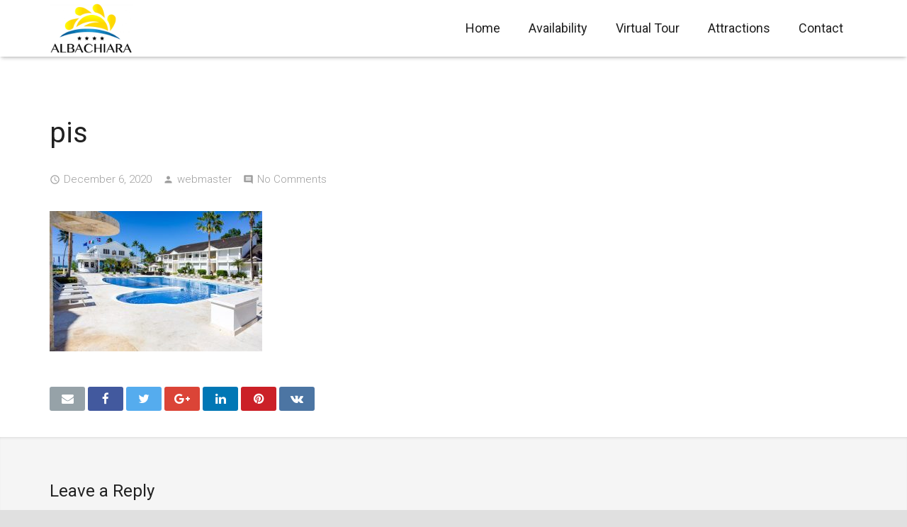

--- FILE ---
content_type: text/html; charset=UTF-8
request_url: https://www.albachiarahotel.com/portfolio/1-bedrooms-apt-a/pis/
body_size: 18150
content:
<!DOCTYPE HTML>
<html class="" lang="en-US">
<head>
	<meta charset="UTF-8">

		<title>pis - Albachiara</title>

	<meta name='robots' content='index, follow, max-image-preview:large, max-snippet:-1, max-video-preview:-1' />

	<!-- This site is optimized with the Yoast SEO plugin v20.10 - https://yoast.com/wordpress/plugins/seo/ -->
	<link rel="canonical" href="https://www.albachiarahotel.com/portfolio/1-bedrooms-apt-a/pis/" />
	<meta property="og:locale" content="en_US" />
	<meta property="og:type" content="article" />
	<meta property="og:title" content="pis - Albachiara" />
	<meta property="og:url" content="https://www.albachiarahotel.com/portfolio/1-bedrooms-apt-a/pis/" />
	<meta property="og:site_name" content="Albachiara" />
	<meta property="og:image" content="https://www.albachiarahotel.com/portfolio/1-bedrooms-apt-a/pis" />
	<meta property="og:image:width" content="1280" />
	<meta property="og:image:height" content="846" />
	<meta property="og:image:type" content="image/jpeg" />
	<meta name="twitter:card" content="summary_large_image" />
	<script type="application/ld+json" class="yoast-schema-graph">{"@context":"https://schema.org","@graph":[{"@type":"WebPage","@id":"https://www.albachiarahotel.com/portfolio/1-bedrooms-apt-a/pis/","url":"https://www.albachiarahotel.com/portfolio/1-bedrooms-apt-a/pis/","name":"pis - Albachiara","isPartOf":{"@id":"https://www.albachiarahotel.com/#website"},"primaryImageOfPage":{"@id":"https://www.albachiarahotel.com/portfolio/1-bedrooms-apt-a/pis/#primaryimage"},"image":{"@id":"https://www.albachiarahotel.com/portfolio/1-bedrooms-apt-a/pis/#primaryimage"},"thumbnailUrl":"https://www.albachiarahotel.com/wp-content/uploads/2017/08/pis.jpeg","datePublished":"2020-12-06T15:58:26+00:00","dateModified":"2020-12-06T15:58:26+00:00","breadcrumb":{"@id":"https://www.albachiarahotel.com/portfolio/1-bedrooms-apt-a/pis/#breadcrumb"},"inLanguage":"en-US","potentialAction":[{"@type":"ReadAction","target":["https://www.albachiarahotel.com/portfolio/1-bedrooms-apt-a/pis/"]}]},{"@type":"ImageObject","inLanguage":"en-US","@id":"https://www.albachiarahotel.com/portfolio/1-bedrooms-apt-a/pis/#primaryimage","url":"https://www.albachiarahotel.com/wp-content/uploads/2017/08/pis.jpeg","contentUrl":"https://www.albachiarahotel.com/wp-content/uploads/2017/08/pis.jpeg","width":1280,"height":846},{"@type":"BreadcrumbList","@id":"https://www.albachiarahotel.com/portfolio/1-bedrooms-apt-a/pis/#breadcrumb","itemListElement":[{"@type":"ListItem","position":1,"name":"Home","item":"https://www.albachiarahotel.com/"},{"@type":"ListItem","position":2,"name":"3 Dormitorios Apto A","item":"https://www.albachiarahotel.com/portfolio/1-bedrooms-apt-a/"},{"@type":"ListItem","position":3,"name":"pis"}]},{"@type":"WebSite","@id":"https://www.albachiarahotel.com/#website","url":"https://www.albachiarahotel.com/","name":"Albachiara","description":"Beachfront Hotel","publisher":{"@id":"https://www.albachiarahotel.com/#organization"},"potentialAction":[{"@type":"SearchAction","target":{"@type":"EntryPoint","urlTemplate":"https://www.albachiarahotel.com/?s={search_term_string}"},"query-input":"required name=search_term_string"}],"inLanguage":"en-US"},{"@type":"Organization","@id":"https://www.albachiarahotel.com/#organization","name":"albachiara hotel","url":"https://www.albachiarahotel.com/","logo":{"@type":"ImageObject","inLanguage":"en-US","@id":"https://www.albachiarahotel.com/#/schema/logo/image/","url":"","contentUrl":"","caption":"albachiara hotel"},"image":{"@id":"https://www.albachiarahotel.com/#/schema/logo/image/"}}]}</script>
	<!-- / Yoast SEO plugin. -->


<link rel='dns-prefetch' href='//fonts.googleapis.com' />
<link rel="alternate" type="application/rss+xml" title="Albachiara &raquo; Feed" href="https://www.albachiarahotel.com/feed/" />
<link rel="alternate" type="application/rss+xml" title="Albachiara &raquo; Comments Feed" href="https://www.albachiarahotel.com/comments/feed/" />
<link rel="alternate" type="application/rss+xml" title="Albachiara &raquo; pis Comments Feed" href="https://www.albachiarahotel.com/portfolio/1-bedrooms-apt-a/pis/feed/" />
<meta name="viewport" content="width=device-width, initial-scale=1">
<meta name="SKYPE_TOOLBAR" content="SKYPE_TOOLBAR_PARSER_COMPATIBLE">
<meta name="og:title" content="pis">
<meta name="og:type" content="website">
<meta name="og:url" content="https://www.albachiarahotel.com/portfolio/1-bedrooms-apt-a/pis/">
<script type="text/javascript">
window._wpemojiSettings = {"baseUrl":"https:\/\/s.w.org\/images\/core\/emoji\/14.0.0\/72x72\/","ext":".png","svgUrl":"https:\/\/s.w.org\/images\/core\/emoji\/14.0.0\/svg\/","svgExt":".svg","source":{"concatemoji":"https:\/\/www.albachiarahotel.com\/wp-includes\/js\/wp-emoji-release.min.js?ver=6.2.2"}};
/*! This file is auto-generated */
!function(e,a,t){var n,r,o,i=a.createElement("canvas"),p=i.getContext&&i.getContext("2d");function s(e,t){p.clearRect(0,0,i.width,i.height),p.fillText(e,0,0);e=i.toDataURL();return p.clearRect(0,0,i.width,i.height),p.fillText(t,0,0),e===i.toDataURL()}function c(e){var t=a.createElement("script");t.src=e,t.defer=t.type="text/javascript",a.getElementsByTagName("head")[0].appendChild(t)}for(o=Array("flag","emoji"),t.supports={everything:!0,everythingExceptFlag:!0},r=0;r<o.length;r++)t.supports[o[r]]=function(e){if(p&&p.fillText)switch(p.textBaseline="top",p.font="600 32px Arial",e){case"flag":return s("\ud83c\udff3\ufe0f\u200d\u26a7\ufe0f","\ud83c\udff3\ufe0f\u200b\u26a7\ufe0f")?!1:!s("\ud83c\uddfa\ud83c\uddf3","\ud83c\uddfa\u200b\ud83c\uddf3")&&!s("\ud83c\udff4\udb40\udc67\udb40\udc62\udb40\udc65\udb40\udc6e\udb40\udc67\udb40\udc7f","\ud83c\udff4\u200b\udb40\udc67\u200b\udb40\udc62\u200b\udb40\udc65\u200b\udb40\udc6e\u200b\udb40\udc67\u200b\udb40\udc7f");case"emoji":return!s("\ud83e\udef1\ud83c\udffb\u200d\ud83e\udef2\ud83c\udfff","\ud83e\udef1\ud83c\udffb\u200b\ud83e\udef2\ud83c\udfff")}return!1}(o[r]),t.supports.everything=t.supports.everything&&t.supports[o[r]],"flag"!==o[r]&&(t.supports.everythingExceptFlag=t.supports.everythingExceptFlag&&t.supports[o[r]]);t.supports.everythingExceptFlag=t.supports.everythingExceptFlag&&!t.supports.flag,t.DOMReady=!1,t.readyCallback=function(){t.DOMReady=!0},t.supports.everything||(n=function(){t.readyCallback()},a.addEventListener?(a.addEventListener("DOMContentLoaded",n,!1),e.addEventListener("load",n,!1)):(e.attachEvent("onload",n),a.attachEvent("onreadystatechange",function(){"complete"===a.readyState&&t.readyCallback()})),(e=t.source||{}).concatemoji?c(e.concatemoji):e.wpemoji&&e.twemoji&&(c(e.twemoji),c(e.wpemoji)))}(window,document,window._wpemojiSettings);
</script>
<style type="text/css">
img.wp-smiley,
img.emoji {
	display: inline !important;
	border: none !important;
	box-shadow: none !important;
	height: 1em !important;
	width: 1em !important;
	margin: 0 0.07em !important;
	vertical-align: -0.1em !important;
	background: none !important;
	padding: 0 !important;
}
</style>
	<link rel='stylesheet' id='wp-block-library-css' href='https://www.albachiarahotel.com/wp-includes/css/dist/block-library/style.min.css?ver=6.2.2' type='text/css' media='all' />
<link rel='stylesheet' id='classic-theme-styles-css' href='https://www.albachiarahotel.com/wp-includes/css/classic-themes.min.css?ver=6.2.2' type='text/css' media='all' />
<style id='global-styles-inline-css' type='text/css'>
body{--wp--preset--color--black: #000000;--wp--preset--color--cyan-bluish-gray: #abb8c3;--wp--preset--color--white: #ffffff;--wp--preset--color--pale-pink: #f78da7;--wp--preset--color--vivid-red: #cf2e2e;--wp--preset--color--luminous-vivid-orange: #ff6900;--wp--preset--color--luminous-vivid-amber: #fcb900;--wp--preset--color--light-green-cyan: #7bdcb5;--wp--preset--color--vivid-green-cyan: #00d084;--wp--preset--color--pale-cyan-blue: #8ed1fc;--wp--preset--color--vivid-cyan-blue: #0693e3;--wp--preset--color--vivid-purple: #9b51e0;--wp--preset--gradient--vivid-cyan-blue-to-vivid-purple: linear-gradient(135deg,rgba(6,147,227,1) 0%,rgb(155,81,224) 100%);--wp--preset--gradient--light-green-cyan-to-vivid-green-cyan: linear-gradient(135deg,rgb(122,220,180) 0%,rgb(0,208,130) 100%);--wp--preset--gradient--luminous-vivid-amber-to-luminous-vivid-orange: linear-gradient(135deg,rgba(252,185,0,1) 0%,rgba(255,105,0,1) 100%);--wp--preset--gradient--luminous-vivid-orange-to-vivid-red: linear-gradient(135deg,rgba(255,105,0,1) 0%,rgb(207,46,46) 100%);--wp--preset--gradient--very-light-gray-to-cyan-bluish-gray: linear-gradient(135deg,rgb(238,238,238) 0%,rgb(169,184,195) 100%);--wp--preset--gradient--cool-to-warm-spectrum: linear-gradient(135deg,rgb(74,234,220) 0%,rgb(151,120,209) 20%,rgb(207,42,186) 40%,rgb(238,44,130) 60%,rgb(251,105,98) 80%,rgb(254,248,76) 100%);--wp--preset--gradient--blush-light-purple: linear-gradient(135deg,rgb(255,206,236) 0%,rgb(152,150,240) 100%);--wp--preset--gradient--blush-bordeaux: linear-gradient(135deg,rgb(254,205,165) 0%,rgb(254,45,45) 50%,rgb(107,0,62) 100%);--wp--preset--gradient--luminous-dusk: linear-gradient(135deg,rgb(255,203,112) 0%,rgb(199,81,192) 50%,rgb(65,88,208) 100%);--wp--preset--gradient--pale-ocean: linear-gradient(135deg,rgb(255,245,203) 0%,rgb(182,227,212) 50%,rgb(51,167,181) 100%);--wp--preset--gradient--electric-grass: linear-gradient(135deg,rgb(202,248,128) 0%,rgb(113,206,126) 100%);--wp--preset--gradient--midnight: linear-gradient(135deg,rgb(2,3,129) 0%,rgb(40,116,252) 100%);--wp--preset--duotone--dark-grayscale: url('#wp-duotone-dark-grayscale');--wp--preset--duotone--grayscale: url('#wp-duotone-grayscale');--wp--preset--duotone--purple-yellow: url('#wp-duotone-purple-yellow');--wp--preset--duotone--blue-red: url('#wp-duotone-blue-red');--wp--preset--duotone--midnight: url('#wp-duotone-midnight');--wp--preset--duotone--magenta-yellow: url('#wp-duotone-magenta-yellow');--wp--preset--duotone--purple-green: url('#wp-duotone-purple-green');--wp--preset--duotone--blue-orange: url('#wp-duotone-blue-orange');--wp--preset--font-size--small: 13px;--wp--preset--font-size--medium: 20px;--wp--preset--font-size--large: 36px;--wp--preset--font-size--x-large: 42px;--wp--preset--spacing--20: 0.44rem;--wp--preset--spacing--30: 0.67rem;--wp--preset--spacing--40: 1rem;--wp--preset--spacing--50: 1.5rem;--wp--preset--spacing--60: 2.25rem;--wp--preset--spacing--70: 3.38rem;--wp--preset--spacing--80: 5.06rem;--wp--preset--shadow--natural: 6px 6px 9px rgba(0, 0, 0, 0.2);--wp--preset--shadow--deep: 12px 12px 50px rgba(0, 0, 0, 0.4);--wp--preset--shadow--sharp: 6px 6px 0px rgba(0, 0, 0, 0.2);--wp--preset--shadow--outlined: 6px 6px 0px -3px rgba(255, 255, 255, 1), 6px 6px rgba(0, 0, 0, 1);--wp--preset--shadow--crisp: 6px 6px 0px rgba(0, 0, 0, 1);}:where(.is-layout-flex){gap: 0.5em;}body .is-layout-flow > .alignleft{float: left;margin-inline-start: 0;margin-inline-end: 2em;}body .is-layout-flow > .alignright{float: right;margin-inline-start: 2em;margin-inline-end: 0;}body .is-layout-flow > .aligncenter{margin-left: auto !important;margin-right: auto !important;}body .is-layout-constrained > .alignleft{float: left;margin-inline-start: 0;margin-inline-end: 2em;}body .is-layout-constrained > .alignright{float: right;margin-inline-start: 2em;margin-inline-end: 0;}body .is-layout-constrained > .aligncenter{margin-left: auto !important;margin-right: auto !important;}body .is-layout-constrained > :where(:not(.alignleft):not(.alignright):not(.alignfull)){max-width: var(--wp--style--global--content-size);margin-left: auto !important;margin-right: auto !important;}body .is-layout-constrained > .alignwide{max-width: var(--wp--style--global--wide-size);}body .is-layout-flex{display: flex;}body .is-layout-flex{flex-wrap: wrap;align-items: center;}body .is-layout-flex > *{margin: 0;}:where(.wp-block-columns.is-layout-flex){gap: 2em;}.has-black-color{color: var(--wp--preset--color--black) !important;}.has-cyan-bluish-gray-color{color: var(--wp--preset--color--cyan-bluish-gray) !important;}.has-white-color{color: var(--wp--preset--color--white) !important;}.has-pale-pink-color{color: var(--wp--preset--color--pale-pink) !important;}.has-vivid-red-color{color: var(--wp--preset--color--vivid-red) !important;}.has-luminous-vivid-orange-color{color: var(--wp--preset--color--luminous-vivid-orange) !important;}.has-luminous-vivid-amber-color{color: var(--wp--preset--color--luminous-vivid-amber) !important;}.has-light-green-cyan-color{color: var(--wp--preset--color--light-green-cyan) !important;}.has-vivid-green-cyan-color{color: var(--wp--preset--color--vivid-green-cyan) !important;}.has-pale-cyan-blue-color{color: var(--wp--preset--color--pale-cyan-blue) !important;}.has-vivid-cyan-blue-color{color: var(--wp--preset--color--vivid-cyan-blue) !important;}.has-vivid-purple-color{color: var(--wp--preset--color--vivid-purple) !important;}.has-black-background-color{background-color: var(--wp--preset--color--black) !important;}.has-cyan-bluish-gray-background-color{background-color: var(--wp--preset--color--cyan-bluish-gray) !important;}.has-white-background-color{background-color: var(--wp--preset--color--white) !important;}.has-pale-pink-background-color{background-color: var(--wp--preset--color--pale-pink) !important;}.has-vivid-red-background-color{background-color: var(--wp--preset--color--vivid-red) !important;}.has-luminous-vivid-orange-background-color{background-color: var(--wp--preset--color--luminous-vivid-orange) !important;}.has-luminous-vivid-amber-background-color{background-color: var(--wp--preset--color--luminous-vivid-amber) !important;}.has-light-green-cyan-background-color{background-color: var(--wp--preset--color--light-green-cyan) !important;}.has-vivid-green-cyan-background-color{background-color: var(--wp--preset--color--vivid-green-cyan) !important;}.has-pale-cyan-blue-background-color{background-color: var(--wp--preset--color--pale-cyan-blue) !important;}.has-vivid-cyan-blue-background-color{background-color: var(--wp--preset--color--vivid-cyan-blue) !important;}.has-vivid-purple-background-color{background-color: var(--wp--preset--color--vivid-purple) !important;}.has-black-border-color{border-color: var(--wp--preset--color--black) !important;}.has-cyan-bluish-gray-border-color{border-color: var(--wp--preset--color--cyan-bluish-gray) !important;}.has-white-border-color{border-color: var(--wp--preset--color--white) !important;}.has-pale-pink-border-color{border-color: var(--wp--preset--color--pale-pink) !important;}.has-vivid-red-border-color{border-color: var(--wp--preset--color--vivid-red) !important;}.has-luminous-vivid-orange-border-color{border-color: var(--wp--preset--color--luminous-vivid-orange) !important;}.has-luminous-vivid-amber-border-color{border-color: var(--wp--preset--color--luminous-vivid-amber) !important;}.has-light-green-cyan-border-color{border-color: var(--wp--preset--color--light-green-cyan) !important;}.has-vivid-green-cyan-border-color{border-color: var(--wp--preset--color--vivid-green-cyan) !important;}.has-pale-cyan-blue-border-color{border-color: var(--wp--preset--color--pale-cyan-blue) !important;}.has-vivid-cyan-blue-border-color{border-color: var(--wp--preset--color--vivid-cyan-blue) !important;}.has-vivid-purple-border-color{border-color: var(--wp--preset--color--vivid-purple) !important;}.has-vivid-cyan-blue-to-vivid-purple-gradient-background{background: var(--wp--preset--gradient--vivid-cyan-blue-to-vivid-purple) !important;}.has-light-green-cyan-to-vivid-green-cyan-gradient-background{background: var(--wp--preset--gradient--light-green-cyan-to-vivid-green-cyan) !important;}.has-luminous-vivid-amber-to-luminous-vivid-orange-gradient-background{background: var(--wp--preset--gradient--luminous-vivid-amber-to-luminous-vivid-orange) !important;}.has-luminous-vivid-orange-to-vivid-red-gradient-background{background: var(--wp--preset--gradient--luminous-vivid-orange-to-vivid-red) !important;}.has-very-light-gray-to-cyan-bluish-gray-gradient-background{background: var(--wp--preset--gradient--very-light-gray-to-cyan-bluish-gray) !important;}.has-cool-to-warm-spectrum-gradient-background{background: var(--wp--preset--gradient--cool-to-warm-spectrum) !important;}.has-blush-light-purple-gradient-background{background: var(--wp--preset--gradient--blush-light-purple) !important;}.has-blush-bordeaux-gradient-background{background: var(--wp--preset--gradient--blush-bordeaux) !important;}.has-luminous-dusk-gradient-background{background: var(--wp--preset--gradient--luminous-dusk) !important;}.has-pale-ocean-gradient-background{background: var(--wp--preset--gradient--pale-ocean) !important;}.has-electric-grass-gradient-background{background: var(--wp--preset--gradient--electric-grass) !important;}.has-midnight-gradient-background{background: var(--wp--preset--gradient--midnight) !important;}.has-small-font-size{font-size: var(--wp--preset--font-size--small) !important;}.has-medium-font-size{font-size: var(--wp--preset--font-size--medium) !important;}.has-large-font-size{font-size: var(--wp--preset--font-size--large) !important;}.has-x-large-font-size{font-size: var(--wp--preset--font-size--x-large) !important;}
.wp-block-navigation a:where(:not(.wp-element-button)){color: inherit;}
:where(.wp-block-columns.is-layout-flex){gap: 2em;}
.wp-block-pullquote{font-size: 1.5em;line-height: 1.6;}
</style>
<link rel='stylesheet' id='duplicate-page-and-post-css' href='https://www.albachiarahotel.com/wp-content/plugins/duplicate-page-and-post/admin/css/duplicate-page-and-post-admin.min.css?ver=2.1.1' type='text/css' media='all' />
<link rel='stylesheet' id='rs-plugin-settings-css' href='https://www.albachiarahotel.com/wp-content/plugins/revslider/public/assets/css/settings.css?ver=5.3.1.5' type='text/css' media='all' />
<style id='rs-plugin-settings-inline-css' type='text/css'>
#rs-demo-id {}
</style>
<link rel='stylesheet' id='us-font-1-css' href='https://fonts.googleapis.com/css?family=Roboto%3A300%2C700%2C400&#038;subset=latin&#038;ver=6.2.2' type='text/css' media='all' />
<link rel='stylesheet' id='us-base-css' href='//www.albachiarahotel.com/wp-content/themes/Zephyr/framework/css/us-base.min.css?ver=4.6' type='text/css' media='all' />
<link rel='stylesheet' id='us-style-css' href='//www.albachiarahotel.com/wp-content/themes/Zephyr/css/style.min.css?ver=4.6' type='text/css' media='all' />
<link rel='stylesheet' id='us-responsive-css' href='//www.albachiarahotel.com/wp-content/themes/Zephyr/css/responsive.min.css?ver=4.6' type='text/css' media='all' />
<script type='text/javascript' src='https://www.albachiarahotel.com/wp-includes/js/jquery/jquery.min.js?ver=3.6.4' id='jquery-core-js'></script>
<script type='text/javascript' src='https://www.albachiarahotel.com/wp-content/plugins/revslider/public/assets/js/jquery.themepunch.tools.min.js?ver=5.3.1.5' id='tp-tools-js'></script>
<script type='text/javascript' src='https://www.albachiarahotel.com/wp-content/plugins/revslider/public/assets/js/jquery.themepunch.revolution.min.js?ver=5.3.1.5' id='revmin-js'></script>
<script type='text/javascript' id='wp-statistics-tracker-js-extra'>
/* <![CDATA[ */
var WP_Statistics_Tracker_Object = {"hitRequestUrl":"https:\/\/www.albachiarahotel.com\/wp-json\/wp-statistics\/v2\/hit?wp_statistics_hit_rest=yes&track_all=1&current_page_type=post_type_attachment&current_page_id=23471&search_query&page_uri=L3BvcnRmb2xpby8xLWJlZHJvb21zLWFwdC1hL3Bpcy8","keepOnlineRequestUrl":"https:\/\/www.albachiarahotel.com\/wp-json\/wp-statistics\/v2\/online?wp_statistics_hit_rest=yes&track_all=1&current_page_type=post_type_attachment&current_page_id=23471&search_query&page_uri=L3BvcnRmb2xpby8xLWJlZHJvb21zLWFwdC1hL3Bpcy8","option":{"dntEnabled":false,"cacheCompatibility":false}};
/* ]]> */
</script>
<script type='text/javascript' src='https://www.albachiarahotel.com/wp-content/plugins/wp-statistics/assets/js/tracker.js?ver=6.2.2' id='wp-statistics-tracker-js'></script>
<link rel="https://api.w.org/" href="https://www.albachiarahotel.com/wp-json/" /><link rel="alternate" type="application/json" href="https://www.albachiarahotel.com/wp-json/wp/v2/media/23471" /><link rel="EditURI" type="application/rsd+xml" title="RSD" href="https://www.albachiarahotel.com/xmlrpc.php?rsd" />
<link rel="wlwmanifest" type="application/wlwmanifest+xml" href="https://www.albachiarahotel.com/wp-includes/wlwmanifest.xml" />
<meta name="generator" content="WordPress 6.2.2" />
<link rel='shortlink' href='https://www.albachiarahotel.com/?p=23471' />
<link rel="alternate" type="application/json+oembed" href="https://www.albachiarahotel.com/wp-json/oembed/1.0/embed?url=https%3A%2F%2Fwww.albachiarahotel.com%2Fportfolio%2F1-bedrooms-apt-a%2Fpis%2F" />
<link rel="alternate" type="text/xml+oembed" href="https://www.albachiarahotel.com/wp-json/oembed/1.0/embed?url=https%3A%2F%2Fwww.albachiarahotel.com%2Fportfolio%2F1-bedrooms-apt-a%2Fpis%2F&#038;format=xml" />
<!-- Analytics by WP Statistics v14.1.3 - https://wp-statistics.com/ -->
<script type="text/javascript">
	if ( ! /Android|webOS|iPhone|iPad|iPod|BlackBerry|IEMobile|Opera Mini/i.test(navigator.userAgent)) {
		var root = document.getElementsByTagName( 'html' )[0]
		root.className += " no-touch";
	}
</script>
<style type="text/css">.recentcomments a{display:inline !important;padding:0 !important;margin:0 !important;}</style><meta name="generator" content="Powered by Visual Composer - drag and drop page builder for WordPress."/>
<!--[if lte IE 9]><link rel="stylesheet" type="text/css" href="https://www.albachiarahotel.com/wp-content/plugins/js_composer/assets/css/vc_lte_ie9.min.css" media="screen"><![endif]--><meta name="generator" content="Powered by Slider Revolution 5.3.1.5 - responsive, Mobile-Friendly Slider Plugin for WordPress with comfortable drag and drop interface." />
<noscript><style type="text/css"> .wpb_animate_when_almost_visible { opacity: 1; }</style></noscript>
			<style id='us-theme-options-css' type="text/css">html{font-family:"Roboto", sans-serif;font-size:15px;line-height:25px;font-weight:300}.w-text.font_main_menu,.w-nav-list.level_1{font-family:"Roboto", sans-serif;font-weight:400}h1, h2, h3, h4, h5, h6,.w-text.font_heading,.w-blog-post.format-quote blockquote,.w-counter-number,.w-pricing-item-price,.w-tabs-item-title,.stats-block .stats-desc .stats-number{font-family:"Roboto", sans-serif;font-weight:300}h1{font-size:40px;font-weight:400;letter-spacing:0px}h2{font-size:34px;font-weight:400;letter-spacing:0px}h3{font-size:28px;font-weight:400;letter-spacing:0px}h4,.widgettitle,.comment-reply-title,.woocommerce #reviews h2,.woocommerce .related>h2,.woocommerce .upsells>h2,.woocommerce .cross-sells>h2{font-size:24px;font-weight:400;letter-spacing:0px}h5{font-size:20px;font-weight:400;letter-spacing:0px}h6{font-size:18px;font-weight:400;letter-spacing:0px}@media (max-width:767px){html{font-size:15px;line-height:25px}h1{font-size:30px}h1.vc_custom_heading{font-size:30px !important}h2{font-size:26px}h2.vc_custom_heading{font-size:26px !important}h3{font-size:22px}h3.vc_custom_heading{font-size:22px !important}h4,.widgettitle,.comment-reply-title,.woocommerce #reviews h2,.woocommerce .related>h2,.woocommerce .upsells>h2,.woocommerce .cross-sells>h2{font-size:20px}h4.vc_custom_heading{font-size:20px !important}h5{font-size:18px}h5.vc_custom_heading{font-size:18px !important}h6{font-size:16px}h6.vc_custom_heading{font-size:16px !important}}body,.header_hor .l-header.pos_fixed{min-width:1300px}.l-canvas.type_boxed,.l-canvas.type_boxed .l-subheader,.l-canvas.type_boxed .l-section.type_sticky,.l-canvas.type_boxed~.l-footer{max-width:1300px}.header_hor .l-subheader-h,.l-titlebar-h,.l-main-h,.l-section-h,.w-tabs-section-content-h,.w-blog-post-body{max-width:1140px}@media (max-width:1290px){.l-section:not(.width_full) .owl-nav{display:none}}@media (max-width:1340px){.l-section:not(.width_full) .w-blog .owl-nav{display:none}}.l-sidebar{width:25%}.l-content{width:68%}@media (max-width:767px){.g-cols>div:not([class*=" vc_col-"]){float:none;width:100%;margin:0 0 2rem}.g-cols.type_boxes>div,.g-cols>div:last-child,.g-cols>div.has-fill{margin-bottom:0}.vc_wp_custommenu.layout_hor,.align_center_xs,.align_center_xs .w-socials{text-align:center}}@media (max-width:900px){.l-section-video video{display:none}}@media screen and (max-width:1200px){.w-portfolio[class*="cols_"] .w-portfolio-item{width:33.333333333333%}.w-portfolio[class*="cols_"] .w-portfolio-item.size_2x1,.w-portfolio[class*="cols_"] .w-portfolio-item.size_2x2{width:66.666666666667%}}@media screen and (max-width:900px){.w-portfolio[class*="cols_"] .w-portfolio-item{width:50%}.w-portfolio[class*="cols_"] .w-portfolio-item.size_2x1,.w-portfolio[class*="cols_"] .w-portfolio-item.size_2x2{width:100%}}@media screen and (max-width:600px){.w-portfolio[class*="cols_"] .w-portfolio-item{width:100%}}@media screen and (max-width:1200px){.w-blog[class*="cols_"] .w-blog-post{width:33.333333333333%}}@media screen and (max-width:900px){.w-blog[class*="cols_"] .w-blog-post{width:50%}}@media screen and (max-width:600px){.w-blog[class*="cols_"] .w-blog-post{width:100%}}.w-header-show,.w-toplink{background-color:rgba(0,0,0,0.3)}body{background-color:#e0e0e0}.l-subheader.at_top,.l-subheader.at_top .w-dropdown-list,.header_hor .l-subheader.at_top .type_mobile .w-nav-list.level_1{background-color:#6039a8}.l-subheader.at_top,.l-subheader.at_top .w-dropdown.active,.header_hor .l-subheader.at_top .type_mobile .w-nav-list.level_1{color:#c8b8e5}.no-touch .l-subheader.at_top a:hover,.no-touch .l-subheader.at_top .w-cart-quantity,.no-touch .l-header.bg_transparent .l-subheader.at_top .w-dropdown.active a:hover{color:#ffffff}.header_ver .l-header,.header_hor .l-subheader.at_middle,.l-subheader.at_middle .w-dropdown-list,.header_hor .l-subheader.at_middle .type_mobile .w-nav-list.level_1{background-color:#ffffff}.l-subheader.at_middle,.l-subheader.at_middle .w-dropdown.active,.header_hor .l-subheader.at_middle .type_mobile .w-nav-list.level_1{color:#212121}.no-touch .l-subheader.at_middle a:hover,.no-touch .l-subheader.at_middle .w-cart-quantity,.no-touch .l-header.bg_transparent .l-subheader.at_middle .w-dropdown.active a:hover{color:#ffffff}.l-subheader.at_bottom,.l-subheader.at_bottom .w-dropdown-list,.header_hor .l-subheader.at_bottom .type_mobile .w-nav-list.level_1{background-color:#6039a8}.l-subheader.at_bottom,.l-subheader.at_bottom .w-dropdown.active,.header_hor .l-subheader.at_bottom .type_mobile .w-nav-list.level_1{color:#c8b8e5}.no-touch .l-subheader.at_bottom a:hover,.no-touch .l-subheader.at_bottom .w-cart-quantity,.no-touch .l-header.bg_transparent .l-subheader.at_bottom .w-dropdown.active a:hover{color:#ffffff}.l-header.bg_transparent:not(.sticky) .l-subheader{color:#ffffff}.no-touch .l-header.bg_transparent:not(.sticky) a:not(.w-nav-anchor):hover,.no-touch .l-header.bg_transparent:not(.sticky) .type_desktop .menu-item.level_1:hover>.w-nav-anchor{color:#ffffff}.l-header.bg_transparent:not(.sticky) .w-nav-title:after{background-color:#ffffff}.w-search-form{background-color:#7049ba;color:#ffffff}.w-search.layout_fullscreen .w-search-background{background-color:#7049ba}.w-search.layout_fullscreen input:focus+.w-form-row-field-bar:before,.w-search.layout_fullscreen input:focus+.w-form-row-field-bar:after{background-color:#ffffff}.no-touch .menu-item.level_1:hover>.w-nav-anchor{background-color:#00aaff;color:#212121}.w-nav-title:after{background-color:#212121}.menu-item.level_1.current-menu-item>.w-nav-anchor,.menu-item.level_1.current-menu-parent>.w-nav-anchor,.menu-item.level_1.current-menu-ancestor>.w-nav-anchor{background-color:;color:#212121}.l-header.bg_transparent:not(.sticky) .type_desktop .menu-item.level_1.current-menu-item>.w-nav-anchor,.l-header.bg_transparent:not(.sticky) .type_desktop .menu-item.level_1.current-menu-ancestor>.w-nav-anchor{color:#ffc670}.w-nav-list:not(.level_1){background-color:#ffffff;color:#212121}.w-nav-anchor:not(.level_1) .ripple{background-color:#212121}.no-touch .menu-item:not(.level_1):hover>.w-nav-anchor{background-color:#eeeeee;color:#212121}.menu-item:not(.level_1).current-menu-item>.w-nav-anchor,.menu-item:not(.level_1).current-menu-parent>.w-nav-anchor,.menu-item:not(.level_1).current-menu-ancestor>.w-nav-anchor{background-color:#f7f7f7;color:#7049ba}.btn.w-menu-item,.btn.menu-item.level_1>a,.l-footer .vc_wp_custommenu.layout_hor .btn>a{background-color:#ffffff !important;color:#7049ba !important}.no-touch .btn.w-menu-item:hover,.no-touch .btn.menu-item.level_1>a:hover,.no-touch .l-footer .vc_wp_custommenu.layout_hor .btn>a:hover{background-color:#ffffff !important;color:#7049ba !important}body.us_iframe,.l-preloader,.l-canvas,.l-footer,.l-popup-box-content,.w-blog.layout_flat .w-blog-post-h,.w-cart-dropdown,.w-pricing.style_1 .w-pricing-item-h,.w-person.layout_card,.select2-dropdown,.us-woo-shop_modern .product-h,.no-touch .us-woo-shop_modern .product-meta,.woocommerce #payment .payment_box,.widget_layered_nav ul li.chosen,.wpcf7-form-control-wrap.type_select:after{background-color:#ffffff}.woocommerce #payment .payment_methods li>input:checked+label,.woocommerce .blockUI.blockOverlay{background-color:#ffffff !important}button.w-btn.color_contrast.style_raised,a.w-btn.color_contrast.style_raised,.w-iconbox.style_circle.color_contrast .w-iconbox-icon{color:#ffffff}.l-section.color_alternate,.l-titlebar.color_alternate,.l-section.for_blogpost .w-blog-post-preview,.l-section.for_related>.l-section-h,.l-canvas.sidebar_none .l-section.for_comments,.w-actionbox.color_light,.w-author,.w-blog.layout_latest .w-blog-post-meta-date,.no-touch .w-btn.style_flat:hover,.no-touch .pagination a.page-numbers:hover,.g-filters-item .ripple,.w-form.for_protected,.w-iconbox.style_circle.color_light .w-iconbox-icon,.g-loadmore-btn,.no-touch .owl-prev:hover,.no-touch .owl-next:hover,.w-profile,.w-pricing.style_1 .w-pricing-item-header,.w-pricing.style_2 .w-pricing-item-h,.w-progbar-bar,.w-progbar.style_3 .w-progbar-bar:before,.w-progbar.style_3 .w-progbar-bar-count,.l-main .w-socials-item-link,.w-tabs-item .ripple,.w-tabs.layout_timeline .w-tabs-item,.w-tabs.layout_timeline .w-tabs-section-header-h,.w-testimonials.style_1 .w-testimonial-h,.widget_calendar #calendar_wrap,.no-touch .l-main .widget_nav_menu a:hover,.woocommerce .login,.woocommerce .track_order,.woocommerce .checkout_coupon,.woocommerce .lost_reset_password,.woocommerce .register,.no-touch .us-woo-shop_modern .product-h .button:hover,.woocommerce .variations_form,.woocommerce .variations_form .variations td.value:after,.woocommerce .comment-respond,.woocommerce .stars span a:after,.woocommerce .cart_totals,.no-touch .woocommerce .product-remove a:hover,.woocommerce .checkout #order_review,.woocommerce ul.order_details,.widget_shopping_cart,.widget_layered_nav ul,.smile-icon-timeline-wrap .timeline-wrapper .timeline-block,.smile-icon-timeline-wrap .timeline-feature-item.feat-item{background-color:#f5f5f5}.timeline-wrapper .timeline-post-right .ult-timeline-arrow l,.timeline-wrapper .timeline-post-left .ult-timeline-arrow l,.timeline-feature-item.feat-item .ult-timeline-arrow l{border-color:#f5f5f5}hr,td,th,input,textarea,select,.l-section,.vc_column_container,.vc_column-inner,.w-form-row-field input:focus,.w-form-row-field textarea:focus,.widget_search input[type="text"]:focus,.w-image,.w-separator,.w-sharing-item,.w-tabs-list,.w-tabs-section,.w-tabs-section-header:before,.l-main .widget_nav_menu .menu,.l-main .widget_nav_menu .menu-item a,.wpml-ls-legacy-dropdown a,.wpml-ls-legacy-dropdown-click a,.woocommerce .quantity.buttons_added input.qty,.woocommerce .quantity.buttons_added .plus,.woocommerce .quantity.buttons_added .minus,.woocommerce-tabs .tabs,.woocommerce .related,.woocommerce .upsells,.woocommerce .cross-sells,.woocommerce ul.order_details li,.select2-selection--single,.smile-icon-timeline-wrap .timeline-line{border-color:#e0e0e0}.w-iconbox.style_default.color_light .w-iconbox-icon,.w-separator,.pagination .page-numbers,.woocommerce .star-rating:before{color:#e0e0e0}button.w-btn.color_light.style_raised,a.w-btn.color_light.style_raised,.no-touch .color_alternate .w-btn.style_flat:hover,.no-touch .g-loadmore-btn:hover,.color_alternate .g-filters-item .ripple,.color_alternate .w-tabs-item .ripple,.no-touch .color_alternate .owl-prev:hover,.no-touch .color_alternate .owl-next:hover,.no-touch .color_alternate .pagination a.page-numbers:hover,.no-touch .woocommerce #payment .payment_methods li>label:hover,.widget_price_filter .ui-slider:before{background-color:#e0e0e0}h1, h2, h3, h4, h5, h6,.w-counter-number{color:#212121}.w-progbar.color_heading .w-progbar-bar-h{background-color:#212121}.l-canvas,.l-footer,.l-popup-box-content,button.w-btn.color_light.style_raised,a.w-btn.color_light.style_raised,.w-blog.layout_flat .w-blog-post-h,.w-cart-dropdown,.w-iconbox.style_circle.color_light .w-iconbox-icon,.w-pricing-item-h,.w-person.layout_card,.w-tabs.layout_timeline .w-tabs-item,.w-tabs.layout_timeline .w-tabs-section-header-h,.w-testimonials.style_1 .w-testimonial-h,.woocommerce .form-row .chosen-drop,.us-woo-shop_modern .product-h,.select2-dropdown{color:#424242}button.w-btn.color_contrast.style_raised,a.w-btn.color_contrast.style_raised,.w-iconbox.style_circle.color_contrast .w-iconbox-icon,.w-progbar.color_text .w-progbar-bar-h,.w-scroller-dot span{background-color:#424242}.w-scroller-dot span{box-shadow:0 0 0 2px #424242}a{color:#7049ba}.no-touch a:hover,.no-touch a:hover+.w-blog-post-body .w-blog-post-title a,.no-touch .w-blog-post-title a:hover{color:#ffb03a}.no-touch .w-cart-dropdown a:not(.button):hover{color:#ffb03a !important}.highlight_primary,.g-preloader,button.w-btn.color_primary.style_flat,a.w-btn.color_primary.style_flat,.w-counter.color_primary .w-counter-number,.w-iconbox.style_default.color_primary .w-iconbox-icon,.g-filters-item.active,.w-form-row.focused:before,.w-form-row.focused>i,.no-touch .w-sharing.type_simple.color_primary .w-sharing-item:hover .w-sharing-icon,.w-separator.color_primary,.w-tabs-item.active,.w-tabs-section.active .w-tabs-section-header,.l-main .widget_nav_menu .menu-item.current-menu-item>a,.no-touch .us-woo-shop_modern .product-h a.button,.woocommerce-tabs .tabs li.active,.woocommerce #payment .payment_methods li>input:checked+label,input[type="radio"]:checked+.wpcf7-list-item-label:before,input[type="checkbox"]:checked+.wpcf7-list-item-label:before{color:#00aaff}.l-section.color_primary,.l-titlebar.color_primary,.no-touch .l-navigation-item:hover .l-navigation-item-arrow,.highlight_primary_bg,.w-actionbox.color_primary,.w-blog-post-preview-icon,button,input[type="submit"],a.w-btn.color_primary.style_raised,.pagination .page-numbers.current,.w-form-row.focused .w-form-row-field-bar:before,.w-form-row.focused .w-form-row-field-bar:after,.w-iconbox.style_circle.color_primary .w-iconbox-icon,.w-pricing.style_1 .type_featured .w-pricing-item-header,.w-pricing.style_2 .type_featured .w-pricing-item-h,.w-progbar.color_primary .w-progbar-bar-h,.w-sharing.type_solid.color_primary .w-sharing-item,.w-sharing.type_fixed.color_primary .w-sharing-item,.w-tabs-list-bar,.w-tabs.layout_timeline .w-tabs-item.active,.no-touch .w-tabs.layout_timeline .w-tabs-item:hover,.w-tabs.layout_timeline .w-tabs-section.active .w-tabs-section-header-h,.rsDefault .rsThumb.rsNavSelected,.woocommerce .button.alt,.woocommerce .button.checkout,.widget_price_filter .ui-slider-range,.widget_price_filter .ui-slider-handle,.select2-results__option--highlighted,.smile-icon-timeline-wrap .timeline-separator-text .sep-text,.smile-icon-timeline-wrap .timeline-wrapper .timeline-dot,.smile-icon-timeline-wrap .timeline-feature-item .timeline-dot,.l-body .cl-btn{background-color:#00aaff}.l-content blockquote,.g-filters-item.active,input:focus,textarea:focus,.w-separator.color_primary,.owl-dot.active span,.rsBullet.rsNavSelected span,.woocommerce .quantity.buttons_added input.qty:focus,.validate-required.woocommerce-validated input:focus,.validate-required.woocommerce-invalid input:focus,.woocommerce .button.loading:before,.woocommerce .button.loading:after,.woocommerce .form-row .chosen-search input[type="text"]:focus,.woocommerce-tabs .tabs li.active{border-color:#00aaff}input:focus,textarea:focus{box-shadow:0 -1px 0 0 #00aaff inset}.highlight_secondary,.no-touch .w-blognav-item:hover .w-blognav-title,button.w-btn.color_secondary.style_flat,a.w-btn.color_secondary.style_flat,.w-counter.color_secondary .w-counter-number,.w-iconbox.style_default.color_secondary .w-iconbox-icon,.w-iconbox.style_default .w-iconbox-link:active .w-iconbox-icon,.no-touch .w-iconbox.style_default .w-iconbox-link:hover .w-iconbox-icon,.w-iconbox-link:active .w-iconbox-title,.no-touch .w-iconbox-link:hover .w-iconbox-title,.no-touch .w-sharing.type_simple.color_secondary .w-sharing-item:hover .w-sharing-icon,.w-separator.color_secondary,.woocommerce .star-rating span:before,.woocommerce .stars span a:after{color:#ffb03a}.l-section.color_secondary,.l-titlebar.color_secondary,.highlight_secondary_bg,.no-touch .w-blog.layout_tiles .w-blog-post-meta-category a:hover,.no-touch .l-section.preview_trendy .w-blog-post-meta-category a:hover,button.w-btn.color_secondary.style_raised,a.w-btn.color_secondary.style_raised,.w-actionbox.color_secondary,.w-iconbox.style_circle.color_secondary .w-iconbox-icon,.w-progbar.color_secondary .w-progbar-bar-h,.w-sharing.type_solid.color_secondary .w-sharing-item,.w-sharing.type_fixed.color_secondary .w-sharing-item,.no-touch .w-toplink.active:hover,.no-touch .tp-leftarrow.tparrows.custom:hover,.no-touch .tp-rightarrow.tparrows.custom:hover,p.demo_store,.woocommerce .onsale,.woocommerce .form-row .chosen-results li.highlighted{background-color:#ffb03a}.w-separator.color_secondary{border-color:#ffb03a}.highlight_faded,button.w-btn.color_light.style_flat,a.w-btn.color_light.style_flat,.w-author-url,.w-blog-post-meta>*,.w-comments-item-date,.w-comments-item-answer a,.w-profile-link.for_logout,.l-main .w-socials.color_desaturated .w-socials-item-link,.g-tags,.w-testimonial-author-role,.l-main .widget_tag_cloud,.l-main .widget_product_tag_cloud,.woocommerce .stars span:after{color:#9e9e9e}.w-btn.style_flat .ripple,.w-btn.color_light.style_raised .ripple,.w-iconbox.style_circle.color_light .ripple,.l-main .w-socials.color_desaturated_inv .w-socials-item-link{background-color:#9e9e9e}.color_footer-top,.color_footer-top .wpcf7-form-control-wrap.type_select:after{background-color:#212121}.color_footer-top .w-socials-item-link,.color_footer-top .widget_shopping_cart{background-color:#292929}.color_footer-top,.color_footer-top *,.color_footer-top .w-form-row input:focus,.color_footer-top .w-form-row textarea:focus{border-color:#333333}.color_footer-top .w-separator{color:#333333}.color_footer-top{color:#757575}.color_footer-top a{color:#9e9e9e}.no-touch .color_footer-top a:hover,.color_footer-top .w-form-row.focused:before,.color_footer-top .w-form-row.focused>i{color:#ffb03a}.color_footer-top .w-form-row.focused .w-form-row-field-bar:before,.color_footer-top .w-form-row.focused .w-form-row-field-bar:after{background-color:#ffb03a}.color_footer-top input:focus,.color_footer-top textarea:focus{border-color:#ffb03a;box-shadow:0 -1px 0 0 #ffb03a inset}.color_footer-bottom,.color_footer-bottom .wpcf7-form-control-wrap.type_select:after{background-color:#424242}.color_footer-bottom .w-socials-item-link,.color_footer-bottom .widget_shopping_cart{background-color:#212121}.color_footer-bottom,.color_footer-bottom,.color_footer-bottom .w-form-row input:focus,.color_footer-bottom .w-form-row textarea:focus{border-color:#292929}.color_footer-bottom .w-separator{color:#292929}.color_footer-bottom{color:#ffffff}.color_footer-bottom a{color:#9e9e9e}.no-touch .color_footer-bottom a:hover,.color_footer-bottom .w-form-row.focused:before,.color_footer-bottom .w-form-row.focused>i{color:#ffb03a}.color_footer-bottom .w-form-row.focused .w-form-row-field-bar:before,.color_footer-bottom .w-form-row.focused .w-form-row-field-bar:after{background-color:#ffb03a}.color_footer-bottom input:focus,.color_footer-bottom textarea:focus{border-color:#ffb03a;box-shadow:0 -1px 0 0 #ffb03a inset} </style>
		<style id='us-header-css' type="text/css"> @media (min-width:901px){.l-subheader.at_top{ display:none; }.header_hor .l-subheader.at_top{line-height:40px;height:40px}.header_hor .l-header.sticky .l-subheader.at_top{line-height:0px;height:0px;overflow:hidden}.header_hor .l-subheader.at_middle{line-height:80px;height:80px}.header_hor .l-header.sticky .l-subheader.at_middle{line-height:79px;height:79px}.l-subheader.at_bottom{ display:none; }.header_hor .l-subheader.at_bottom{line-height:40px;height:40px}.header_hor .l-header.sticky .l-subheader.at_bottom{line-height:40px;height:40px}.header_hor .l-header.pos_fixed+.l-titlebar,.header_hor .sidebar_left .l-header.pos_fixed+.l-main,.header_hor .sidebar_right .l-header.pos_fixed+.l-main,.header_hor .sidebar_none .l-header.pos_fixed+.l-main .l-section:first-child,.header_hor .sidebar_none .l-header.pos_fixed+.l-main .l-section-gap:nth-child(2),.header_hor.header_inpos_below .l-header.pos_fixed~.l-main .l-section:nth-child(2),.header_hor .l-header.pos_static.bg_transparent+.l-titlebar,.header_hor .sidebar_left .l-header.pos_static.bg_transparent+.l-main,.header_hor .sidebar_right .l-header.pos_static.bg_transparent+.l-main,.header_hor .sidebar_none .l-header.pos_static.bg_transparent+.l-main .l-section:first-child{padding-top:80px}.header_hor .l-header.pos_static.bg_solid+.l-main .l-section.preview_trendy .w-blog-post-preview{top:-80px}.header_hor.header_inpos_bottom .l-header.pos_fixed~.l-main .l-section:first-child{padding-bottom:80px}.header_hor .l-header.bg_transparent~.l-main .l-section.valign_center:first-child>.l-section-h{top:-40px}.header_hor.header_inpos_bottom .l-header.pos_fixed.bg_transparent~.l-main .l-section.valign_center:first-child>.l-section-h{top:40px}.header_hor .l-header.pos_fixed~.l-main .l-section.height_full:not(:first-child){min-height:calc(100vh - 79px)}.admin-bar.header_hor .l-header.pos_fixed~.l-main .l-section.height_full:not(:first-child){min-height:calc(100vh - 111px)}.header_hor .l-header.pos_fixed~.l-main .l-section.sticky{top:79px}.admin-bar.header_hor .l-header.pos_fixed~.l-main .l-section.sticky{top:111px}.header_hor .sidebar_none .l-header.pos_fixed.sticky+.l-main .l-section.type_sticky:first-child{padding-top:79px}.header_ver{padding-left:300px;position:relative}.rtl.header_ver{padding-left:0;padding-right:300px}.header_ver .l-header,.header_ver .l-header .w-cart-notification{width:300px}.rtl.header_ver .l-header{left:auto;right:0}.header_ver:not(.rtl) .l-navigation.inv_true .to_next,.header_ver:not(.rtl) .l-navigation.inv_false .to_prev{left:calc(300px - 13.5rem)}.header_ver:not(.rtl) .w-toplink.pos_left,.header_ver:not(.rtl) .l-section.sticky,.no-touch .header_ver:not(.rtl) .l-navigation.inv_true .to_next:hover,.no-touch .header_ver:not(.rtl) .l-navigation.inv_false .to_prev:hover{left:300px}.header_ver.rtl .l-navigation.inv_true .to_prev,.header_ver.rtl .l-navigation.inv_false .to_next{right:calc(300px - 13.5rem)}.header_ver.rtl .w-toplink.pos_right,.header_ver.rtl .l-section.sticky,.no-touch .header_ver.rtl .l-navigation.inv_true .to_prev:hover,.no-touch .header_ver.rtl .l-navigation.inv_false .to_next:hover{right:300px}.header_ver .w-nav.type_desktop [class*="columns"] .w-nav-list.level_2{width:calc(100vw - 300px);max-width:980px}.header_hor.header_inpos_below .l-header.pos_fixed:not(.sticky){position:absolute;top:100%}.header_hor.header_inpos_bottom .l-header.pos_fixed:not(.sticky){position:absolute;bottom:0}.header_inpos_below .l-header.pos_fixed~.l-main .l-section:first-child,.header_inpos_bottom .l-header.pos_fixed~.l-main .l-section:first-child{padding-top:0 !important}.header_hor.header_inpos_below .l-header.pos_fixed~.l-main .l-section.height_full:nth-child(2){min-height:100vh}.admin-bar.header_hor.header_inpos_below .l-header.pos_fixed~.l-main .l-section.height_full:nth-child(2){min-height:calc(100vh - 32px); }.header_inpos_bottom .l-header.pos_fixed:not(.sticky) .w-cart-dropdown,.header_inpos_bottom .l-header.pos_fixed:not(.sticky) .w-nav.type_desktop .w-nav-list.level_2{bottom:100%;transform-origin:0 100%}.header_inpos_bottom .l-header.pos_fixed:not(.sticky) .w-nav.type_mobile .w-nav-list.level_1{top:auto;bottom:100%;box-shadow:0 -3px 3px rgba(0,0,0,0.1)}.header_inpos_bottom .l-header.pos_fixed:not(.sticky) .w-nav.type_desktop .w-nav-list.level_3,.header_inpos_bottom .l-header.pos_fixed:not(.sticky) .w-nav.type_desktop .w-nav-list.level_4{top:auto;bottom:0;transform-origin:0 100%}}@media (min-width:601px) and (max-width:900px){.l-subheader.at_top{ display:none; }.header_hor .l-subheader.at_top{line-height:40px;height:40px}.header_hor .l-header.sticky .l-subheader.at_top{line-height:40px;height:40px}.header_hor .l-subheader.at_middle{line-height:80px;height:80px}.header_hor .l-header.sticky .l-subheader.at_middle{line-height:50px;height:50px}.l-subheader.at_bottom{ display:none; }.header_hor .l-subheader.at_bottom{line-height:50px;height:50px}.header_hor .l-header.sticky .l-subheader.at_bottom{line-height:50px;height:50px}.header_hor .l-header.pos_fixed+.l-titlebar,.header_hor .sidebar_left .l-header.pos_fixed+.l-main,.header_hor .sidebar_right .l-header.pos_fixed+.l-main,.header_hor .sidebar_none .l-header.pos_fixed+.l-main .l-section:first-child,.header_hor .sidebar_none .l-header.pos_fixed+.l-main .l-section-gap:nth-child(2),.header_hor .l-header.pos_static.bg_transparent+.l-titlebar,.header_hor .sidebar_left .l-header.pos_static.bg_transparent+.l-main,.header_hor .sidebar_right .l-header.pos_static.bg_transparent+.l-main,.header_hor .sidebar_none .l-header.pos_static.bg_transparent+.l-main .l-section:first-child{padding-top:80px}.header_hor .l-header.pos_static.bg_solid+.l-main .l-section.preview_trendy .w-blog-post-preview{top:-80px}.header_hor .l-header.pos_fixed~.l-main .l-section.sticky{top:50px}.header_hor .sidebar_none .l-header.pos_fixed.sticky+.l-main .l-section.type_sticky:first-child{padding-top:50px}.header_ver .l-header{width:300px}.header_ver .w-search.layout_simple,.header_ver .w-search.layout_modern.active{width:260px}}@media (max-width:600px){.l-subheader.at_top{ display:none; }.header_hor .l-subheader.at_top{line-height:40px;height:40px}.header_hor .l-header.sticky .l-subheader.at_top{line-height:40px;height:40px}.header_hor .l-subheader.at_middle{line-height:50px;height:50px}.header_hor .l-header.sticky .l-subheader.at_middle{line-height:50px;height:50px}.l-subheader.at_bottom{ display:none; }.header_hor .l-subheader.at_bottom{line-height:50px;height:50px}.header_hor .l-header.sticky .l-subheader.at_bottom{line-height:50px;height:50px}.header_hor .l-header.pos_fixed+.l-titlebar,.header_hor .sidebar_left .l-header.pos_fixed+.l-main,.header_hor .sidebar_right .l-header.pos_fixed+.l-main,.header_hor .sidebar_none .l-header.pos_fixed+.l-main .l-section:first-child,.header_hor .sidebar_none .l-header.pos_fixed+.l-main .l-section-gap:nth-child(2),.header_hor .l-header.pos_static.bg_transparent+.l-titlebar,.header_hor .sidebar_left .l-header.pos_static.bg_transparent+.l-main,.header_hor .sidebar_right .l-header.pos_static.bg_transparent+.l-main,.header_hor .sidebar_none .l-header.pos_static.bg_transparent+.l-main .l-section:first-child{padding-top:50px}.header_hor .l-header.pos_static.bg_solid+.l-main .l-section.preview_trendy .w-blog-post-preview{top:-50px}.header_hor .l-header.pos_fixed~.l-main .l-section.sticky{top:50px}.header_hor .sidebar_none .l-header.pos_fixed.sticky+.l-main .l-section.type_sticky:first-child{padding-top:50px}.header_ver .l-header{width:300px}.header_ver .w-search.layout_simple,.header_ver .w-search.layout_modern.active{width:260px}}@media (max-width:900px){.header_ver .w-header-show,.header_ver .w-header-overlay{display:block}.header_ver .l-header{bottom:0;overflow-y:auto;-webkit-overflow-scrolling:touch;box-shadow:none;transition:transform 0.3s;-webkit-transform:translate3d(-100%,0,0);transform:translate3d(-100%,0,0)}.header_ver.header-show .l-header{-webkit-transform:translate3d(0,0,0);transform:translate3d(0,0,0)}}@media (min-width:901px){.ush_image_1{ height:70px; }.l-header.sticky .ush_image_1{ height:70px; }}@media (min-width:601px) and (max-width:900px){.ush_image_1{ height:50px; }.l-header.sticky .ush_image_1{ height:50px; }}@media (max-width:600px){.ush_image_1{ height:48px; }.l-header.sticky .ush_image_1{ height:48px; }}@media (min-width:901px){.ush_image_2{ height:70px; }.l-header.sticky .ush_image_2{ height:70px; }}@media (min-width:601px) and (max-width:900px){.ush_image_2{ height:50px; }.l-header.sticky .ush_image_2{ height:50px; }}@media (max-width:600px){.ush_image_2{ height:48px; }.l-header.sticky .ush_image_2{ height:48px; }}.ush_text_1 .w-text-value{ color:; }@media (min-width:901px){.ush_text_1{ font-size:27px; }}@media (min-width:601px) and (max-width:900px){.ush_text_1{ font-size:24px; }}@media (max-width:600px){.ush_text_1{ font-size:20px; }}.ush_text_1{ white-space:nowrap; }.ush_text_2 .w-text-value{ color:; }@media (min-width:901px){.ush_text_2{ font-size:13px; }}@media (min-width:601px) and (max-width:900px){.ush_text_2{ font-size:13px; }}@media (max-width:600px){.ush_text_2{ font-size:13px; }}.ush_text_2{ white-space:nowrap; }.ush_text_3 .w-text-value{ color:; }@media (min-width:901px){.ush_text_3{ font-size:13px; }}@media (min-width:601px) and (max-width:900px){.ush_text_3{ font-size:13px; }}@media (max-width:600px){.ush_text_3{ font-size:13px; }}.ush_text_3{ white-space:nowrap; }.ush_text_4 .w-text-value{ color:; }@media (min-width:901px){.ush_text_4{ font-size:13px; }}@media (min-width:601px) and (max-width:900px){.ush_text_4{ font-size:13px; }}@media (max-width:600px){.ush_text_4{ font-size:13px; }}.ush_text_4{ white-space:nowrap; }.header_hor .ush_menu_1.type_desktop .w-nav-list.level_1>.menu-item>a{padding:0 20px}.header_ver .ush_menu_1.type_desktop{line-height:40px}.ush_menu_1.type_desktop .btn.menu-item.level_1>.w-nav-anchor{margin:10px}.ush_menu_1.type_desktop .w-nav-list.level_1>.menu-item>a{font-size:18px}.ush_menu_1.type_desktop .w-nav-anchor:not(.level_1){font-size:18px}.ush_menu_1.type_mobile .w-nav-anchor.level_1{font-size:15px}.ush_menu_1.type_mobile .w-nav-anchor:not(.level_1){font-size:14px}@media screen and (max-width:1000px){.header_hor .w-nav-list.hide_for_mobiles{display:none}}@media (min-width:901px){.ush_search_1.layout_simple{max-width:240px}.ush_search_1.layout_modern.active{width:240px}}@media (min-width:601px) and (max-width:900px){.ush_search_1.layout_simple{max-width:200px}.ush_search_1.layout_modern.active{width:200px}}@media (min-width:901px){.ush_socials_1{font-size:18px}}@media (min-width:601px) and (max-width:900px){.ush_socials_1{font-size:18px}}@media (max-width:600px){.ush_socials_1{font-size:18px}}.ush_socials_1 .custom .w-socials-item-link-hover{background-color:#1abc9c}.ush_socials_1.color_brand .custom .w-socials-item-link{color:#1abc9c}@media (min-width:901px){.ush_dropdown_1 .w-dropdown-h{font-size:13px}}@media (min-width:601px) and (max-width:900px){.ush_dropdown_1 .w-dropdown-h{font-size:13px}}@media (max-width:600px){.ush_dropdown_1 .w-dropdown-h{font-size:13px}}@media (min-width:901px){.ush_cart_1 .w-cart-link{font-size:20px}}@media (min-width:601px) and (max-width:900px){.ush_cart_1 .w-cart-link{font-size:20px}}@media (max-width:600px){.ush_cart_1 .w-cart-link{font-size:20px}}</style>
	
</head>
<body class="attachment attachment-template-default single single-attachment postid-23471 attachmentid-23471 attachment-jpeg l-body Zephyr_4.6 header_hor header_inpos_top btn_hov_ state_default wpb-js-composer js-comp-ver-5.2 vc_responsive" itemscope="itemscope" itemtype="https://schema.org/WebPage">
		<div class="l-preloader"><div class="l-preloader-spinner">
			<div class="g-preloader type_1"><div></div></div>
		</div></div>
		
<div class="l-canvas sidebar_none type_wide">

	
		
		<header class="l-header pos_fixed bg_solid shadow_thin" itemscope="itemscope" itemtype="https://schema.org/WPHeader"><div class="l-subheader at_middle"><div class="l-subheader-h"><div class="l-subheader-cell at_left"><div class="w-img ush_image_1"><a class="w-img-h" href="https://www.albachiarahotel.com/"><img class="for_default" src="https://www.albachiarahotel.com/wp-content/uploads/2017/08/rsz_logo_albachiara-1.png" width="290" height="174" alt="Alba Chiara Hotel" /></a></div></div><div class="l-subheader-cell at_center"></div><div class="l-subheader-cell at_right"><nav class="w-nav type_desktop dropdown_height height_full ush_menu_1" itemscope="itemscope" itemtype="https://schema.org/SiteNavigationElement"><a class="w-nav-control" href="javascript:void(0);"><div class="w-nav-icon"><i></i></div><span>Menu</span></a><ul class="w-nav-list level_1 hover_simple hide_for_mobiles"><li id="menu-item-23174" class="menu-item menu-item-type-post_type menu-item-object-page menu-item-home w-nav-item level_1 menu-item-23174"><a class="w-nav-anchor level_1"  href="https://www.albachiarahotel.com/"><span class="w-nav-title">Home</span><span class="w-nav-arrow"></span></a></li>
<li id="menu-item-23171" class="menu-item menu-item-type-post_type menu-item-object-page w-nav-item level_1 menu-item-23171"><a class="w-nav-anchor level_1"  href="https://www.albachiarahotel.com/availability/"><span class="w-nav-title">Availability</span><span class="w-nav-arrow"></span></a></li>
<li id="menu-item-23261" class="menu-item menu-item-type-custom menu-item-object-custom w-nav-item level_1 menu-item-23261"><a class="w-nav-anchor level_1"  href="http://www.elica360.com/virtual360/elica360mysantodomingotour/albachiara_hotel/albachiara.html"><span class="w-nav-title">Virtual Tour</span><span class="w-nav-arrow"></span></a></li>
<li id="menu-item-23173" class="menu-item menu-item-type-post_type menu-item-object-page w-nav-item level_1 menu-item-23173"><a class="w-nav-anchor level_1"  href="https://www.albachiarahotel.com/attractions/"><span class="w-nav-title">Attractions</span><span class="w-nav-arrow"></span></a></li>
<li id="menu-item-23175" class="menu-item menu-item-type-post_type menu-item-object-page w-nav-item level_1 menu-item-23175"><a class="w-nav-anchor level_1"  href="https://www.albachiarahotel.com/contact/"><span class="w-nav-title">Contact</span><span class="w-nav-arrow"></span></a></li>
</ul><div class="w-nav-options hidden" onclick='return {&quot;mobileWidth&quot;:1000,&quot;mobileBehavior&quot;:1}'></div></nav></div></div></div><div class="l-subheader for_hidden hidden"><div class="w-img ush_image_2"><a class="w-img-h" href="https://www.albachiarahotel.com/"><img class="for_default" src="https://www.albachiarahotel.com/wp-content/uploads/2017/08/rsz_logo_albachiara-1.png" width="290" height="174" alt="Alba Chiara Hotel" /></a></div></div></header>
		
	<div class="l-main">
	<div class="l-main-h i-cf">

		<main class="l-content" itemprop="mainContentOfPage">

			
			<article class="l-section for_blogpost preview_basic post-23471 attachment type-attachment status-inherit hentry">
	<div class="l-section-h i-cf">
		<div class="w-blog">
						<div class="w-blog-post-body">
				<h1 class="w-blog-post-title entry-title" itemprop="headline">pis</h1>

				<div class="w-blog-post-meta">
					<time class="w-blog-post-meta-date date updated" itemprop="datePublished" datetime="2020-12-06 15:58:26">December 6, 2020</time><span class="w-blog-post-meta-author vcard author"><a href="https://www.albachiarahotel.com/author/webmaster/" class="fn">webmaster</a></span><span class="w-blog-post-meta-comments"><a href="https://www.albachiarahotel.com/portfolio/1-bedrooms-apt-a/pis/#respond">No Comments</a></span>				</div>
			</div>
		</div>

			</div>
</article>

<section class="l-section"><div class="l-section-h i-cf" itemprop="text"><p class="attachment"><a ref="magnificPopup" href='https://www.albachiarahotel.com/wp-content/uploads/2017/08/pis.jpeg'><img width="300" height="198" src="https://www.albachiarahotel.com/wp-content/uploads/2017/08/pis-300x198.jpeg" class="attachment-medium size-medium" alt="" decoding="async" loading="lazy" srcset="https://www.albachiarahotel.com/wp-content/uploads/2017/08/pis-300x198.jpeg 300w, https://www.albachiarahotel.com/wp-content/uploads/2017/08/pis-768x508.jpeg 768w, https://www.albachiarahotel.com/wp-content/uploads/2017/08/pis-1024x677.jpeg 1024w, https://www.albachiarahotel.com/wp-content/uploads/2017/08/pis.jpeg 1280w" sizes="(max-width: 300px) 100vw, 300px" /></a></p>
</div></section>

	<section class="l-section for_sharing">
		<div class="l-section-h i-cf">
			<div class="w-sharing type_solid align_left color_default"><a class="w-sharing-item email" title="Email this" href="javascript:void(0)" data-sharing-url="https://www.albachiarahotel.com/portfolio/1-bedrooms-apt-a/pis/" data-sharing-image="https://www.albachiarahotel.com/wp-content/uploads/2017/08/pis.jpeg"><span class="w-sharing-icon"></span></a><a class="w-sharing-item facebook" title="Share this" href="javascript:void(0)" data-sharing-url="https://www.albachiarahotel.com/portfolio/1-bedrooms-apt-a/pis/" data-sharing-image="https://www.albachiarahotel.com/wp-content/uploads/2017/08/pis.jpeg"><span class="w-sharing-icon"></span></a><a class="w-sharing-item twitter" title="Tweet this" href="javascript:void(0)" data-sharing-url="https://www.albachiarahotel.com/portfolio/1-bedrooms-apt-a/pis/" data-sharing-image="https://www.albachiarahotel.com/wp-content/uploads/2017/08/pis.jpeg"><span class="w-sharing-icon"></span></a><a class="w-sharing-item gplus" title="Share this" href="javascript:void(0)" data-sharing-url="https://www.albachiarahotel.com/portfolio/1-bedrooms-apt-a/pis/" data-sharing-image="https://www.albachiarahotel.com/wp-content/uploads/2017/08/pis.jpeg"><span class="w-sharing-icon"></span></a><a class="w-sharing-item linkedin" title="Share this" href="javascript:void(0)" data-sharing-url="https://www.albachiarahotel.com/portfolio/1-bedrooms-apt-a/pis/" data-sharing-image="https://www.albachiarahotel.com/wp-content/uploads/2017/08/pis.jpeg"><span class="w-sharing-icon"></span></a><a class="w-sharing-item pinterest" title="Pin this" href="javascript:void(0)" data-sharing-url="https://www.albachiarahotel.com/portfolio/1-bedrooms-apt-a/pis/" data-sharing-image="https://www.albachiarahotel.com/wp-content/uploads/2017/08/pis.jpeg"><span class="w-sharing-icon"></span></a><a class="w-sharing-item vk" title="Share this" href="javascript:void(0)" data-sharing-url="https://www.albachiarahotel.com/portfolio/1-bedrooms-apt-a/pis/" data-sharing-image="https://www.albachiarahotel.com/wp-content/uploads/2017/08/pis.jpeg"><span class="w-sharing-icon"></span></a></div>		</div>
	</section>


	
	<section class="l-section for_comments">
		<div class="l-section-h i-cf">
						<div id="comments" class="w-comments">
					<div id="respond" class="comment-respond">
		<h3 id="reply-title" class="comment-reply-title">Leave a Reply <small><a rel="nofollow" id="cancel-comment-reply-link" href="/portfolio/1-bedrooms-apt-a/pis/#respond" style="display:none;">Cancel reply</a></small></h3><form action="https://www.albachiarahotel.com/wp-comments-post.php" method="post" id="commentform" class="comment-form"><p class="comment-notes"><span id="email-notes">Your email address will not be published.</span> <span class="required-field-message">Required fields are marked <span class="required">*</span></span></p><div class="w-form-row for_comment required">
	<div class="w-form-row-label">
		<label for="us_form__comment">Comment <span class="required">*</span></label>
	</div>
	<div class="w-form-row-field">
				<textarea name="comment" id="us_form__comment" cols="30" rows="10" placeholder=""
			 data-required="true" aria-required="true"></textarea>
		<span class="w-form-row-field-bar"></span>
			</div>
	<div class="w-form-row-state"></div>
	</div>
<div class="w-form-row for_author required">
	<div class="w-form-row-label">
		<label for="us_form__author">Name <span class="required">*</span></label>
	</div>
	<div class="w-form-row-field">
				<input type="text" name="author" id="us_form__author" value=""
			   placeholder="" data-required="true" aria-required="true"/>
		<span class="w-form-row-field-bar"></span>
			</div>
	<div class="w-form-row-state"></div>
	</div>

<div class="w-form-row for_email required">
	<div class="w-form-row-label">
		<label for="us_form__email">Email <span class="required">*</span></label>
	</div>
	<div class="w-form-row-field">
				<input type="email" name="email" id="us_form__email" value=""
			   placeholder="" data-required="true" aria-required="true"/>
		<span class="w-form-row-field-bar"></span>
			</div>
	<div class="w-form-row-state"></div>
	</div>

<div class="w-form-row for_url">
	<div class="w-form-row-label">
		<label for="us_form__url">Website</label>
	</div>
	<div class="w-form-row-field">
				<input type="text" name="url" id="us_form__url" value=""
			   placeholder=""/>
		<span class="w-form-row-field-bar"></span>
			</div>
	<div class="w-form-row-state"></div>
	</div>

<p class="comment-form-cookies-consent"><input id="wp-comment-cookies-consent" name="wp-comment-cookies-consent" type="checkbox" value="yes" /> <label for="wp-comment-cookies-consent">Save my name, email, and website in this browser for the next time I comment.</label></p>
<p class="form-submit"><input name="submit" type="submit" id="submit" class="submit" value="Post Comment" /> <input type='hidden' name='comment_post_ID' value='23471' id='comment_post_ID' />
<input type='hidden' name='comment_parent' id='comment_parent' value='0' />
</p><p style="display: none !important;"><label>&#916;<textarea name="ak_hp_textarea" cols="45" rows="8" maxlength="100"></textarea></label><input type="hidden" id="ak_js_1" name="ak_js" value="74"/><script>document.getElementById( "ak_js_1" ).setAttribute( "value", ( new Date() ).getTime() );</script></p></form>	</div><!-- #respond -->
		</div>
		</div>
	</section>

			
		</main>

		
	</div>
</div>

</div>

<footer class="l-footer" itemscope="itemscope" itemtype="https://schema.org/WPFooter">

	<section class="l-section wpb_row height_medium color_footer-bottom"><div class="l-section-h i-cf"><div class="g-cols vc_row type_default valign_top"><div class="vc_col-sm-12 wpb_column vc_column_container"><div class="vc_column-inner"><div class="wpb_wrapper"><div class="w-socials align_center style_default color_brand_inv index_1" style="font-size:20px;"><div class="w-socials-list"><div class="w-socials-item facebook">
				<a class="w-socials-item-link" target="_blank" href="https://www.facebook.com/Hotel-Albachiara-Las-Terrenas-1049565881897559/">
					<span class="w-socials-item-link-hover"></span>
					<span class="w-socials-item-link-title">Facebook</span>
				</a>
				<div class="w-socials-item-popup">
					<span>Facebook</span>
				</div>
			</div><div class="w-socials-item instagram">
				<a class="w-socials-item-link" target="_blank" href="https://www.instagram.com/albachiarabeachfront/">
					<span class="w-socials-item-link-hover"></span>
					<span class="w-socials-item-link-title">Instagram</span>
				</a>
				<div class="w-socials-item-popup">
					<span>Instagram</span>
				</div>
			</div></div></div><div class="vc_empty_space"   style="height: 12px" ><span class="vc_empty_space_inner"></span></div>

	<div class="wpb_text_column ">
		<div class="wpb_wrapper">
			<p style="text-align: center;">&copy; Albachiara Beachfront Hotel &#038; Residence. Developed by Swelltek.</p>

		</div>
	</div>
</div></div></div></div></div></section>

</footer>
	<a class="w-toplink pos_right" href="#" title="Back to top" aria-hidden="true"></a>
		<a class="w-header-show" href="javascript:void(0);"><span>Menu</span></a>
	<div class="w-header-overlay"></div>
	<script type="text/javascript">
	// Store some global theme options used in JS
	if (window.$us === undefined) window.$us = {};
	$us.canvasOptions = ($us.canvasOptions || {});
	$us.canvasOptions.disableEffectsWidth = 900;
	$us.canvasOptions.responsive = true;
	$us.canvasOptions.backToTopDisplay = 100;

	$us.langOptions = ($us.langOptions || {});
	$us.langOptions.magnificPopup = ($us.langOptions.magnificPopup || {});
	$us.langOptions.magnificPopup.tPrev = 'Previous (Left arrow key)';
	$us.langOptions.magnificPopup.tNext = 'Next (Right arrow key)';
	$us.langOptions.magnificPopup.tCounter = '%curr% of %total%';

	$us.navOptions = ($us.navOptions || {});
	$us.navOptions.mobileWidth = 1000;
	$us.navOptions.togglable = true;
	$us.ajaxLoadJs = true;
	$us.templateDirectoryUri = '//www.albachiarahotel.com/wp-content/themes/Zephyr';
</script>
<script type="text/javascript">$us.headerSettings = {"default":{"options":{"breakpoint":900,"orientation":"hor","sticky":true,"scroll_breakpoint":100,"transparent":"0","width":"300","elm_align":"center","top_show":0,"top_height":"40","top_sticky_height":"0","top_fullwidth":"0","middle_height":80,"middle_sticky_height":79,"middle_fullwidth":"0","elm_valign":"top","bg_img":"","bg_img_wrapper_start":"","bg_img_size":"cover","bg_img_repeat":"repeat","bg_img_position":"top left","bg_img_attachment":1,"bgimage_wrapper_end":"","bottom_show":0,"bottom_height":"40","bottom_sticky_height":"40","bottom_fullwidth":"0"},"layout":{"top_left":[],"top_center":[],"top_right":[],"middle_left":["image:1"],"middle_center":[],"middle_right":["menu:1","cart:1"],"bottom_left":[],"bottom_center":[],"bottom_right":[],"hidden":["text:1","search:1","image:2"]}},"tablets":{"options":{"breakpoint":900,"orientation":"hor","sticky":true,"scroll_breakpoint":100,"transparent":0,"width":300,"elm_align":"center","top_show":0,"top_height":40,"top_sticky_height":40,"top_fullwidth":0,"middle_height":80,"middle_sticky_height":50,"middle_fullwidth":0,"elm_valign":"top","bg_img":"","bg_img_wrapper_start":"","bg_img_size":"cover","bg_img_repeat":"repeat","bg_img_position":"top left","bg_img_attachment":1,"bgimage_wrapper_end":"","bottom_show":0,"bottom_height":50,"bottom_sticky_height":50,"bottom_fullwidth":0},"layout":{"top_left":[],"top_center":[],"top_right":[],"middle_left":["image:2"],"middle_center":[],"middle_right":["menu:1","cart:1"],"bottom_left":[],"bottom_center":[],"bottom_right":[],"hidden":["text:1","search:1","image:1"]}},"mobiles":{"options":{"breakpoint":600,"orientation":"hor","sticky":true,"scroll_breakpoint":50,"transparent":0,"width":300,"elm_align":"center","top_show":0,"top_height":40,"top_sticky_height":40,"top_fullwidth":0,"middle_height":50,"middle_sticky_height":50,"middle_fullwidth":0,"elm_valign":"top","bg_img":"","bg_img_wrapper_start":"","bg_img_size":"cover","bg_img_repeat":"repeat","bg_img_position":"top left","bg_img_attachment":1,"bgimage_wrapper_end":"","bottom_show":0,"bottom_height":50,"bottom_sticky_height":50,"bottom_fullwidth":0},"layout":{"top_left":[],"top_center":[],"top_right":[],"middle_left":["image:1"],"middle_center":[],"middle_right":["menu:1","cart:1"],"bottom_left":[],"bottom_center":[],"bottom_right":[],"hidden":["text:1","search:1","image:2"]}}};</script>
<script type='text/javascript' src='//www.albachiarahotel.com/wp-content/themes/Zephyr/framework/js/us.core.min.js?ver=4.6' id='us-core-js'></script>
<script type='text/javascript' src='https://www.albachiarahotel.com/wp-includes/js/comment-reply.min.js?ver=6.2.2' id='comment-reply-js'></script>
<script type="text/javascript">
	/* Zephyr elements customizations */

	// w-search
	!function($){
		"use strict";

		$.fn.wSearch = function(){

			return this.each(function(){
				var $container = $(this),
					$form = $container.find('.w-search-form'),
					$btnOpen = $container.find('.w-search-open'),
					$btnClose = $container.find('.w-search-close'),
					$input = $form.find('[name="s"]'),
					$overlay = $container.find('.w-search-background'),
					$window = $(window),
					searchOverlayInitRadius = 25,
					showHideTimer = null,
					isFullScreen = $container.hasClass('layout_fullscreen'),
					searchHide = function(){
						$container.removeClass('active');
						$input.blur();
						if (isFullScreen) {
							$form.css({
								'-webkit-transition': 'opacity 0.4s',
								transition: 'opacity 0.4s'
							});
							window.setTimeout(function(){
								$overlay
									.removeClass('overlay-on')
									.addClass('overlay-out')
									.css({
										'-webkit-transform': 'scale(0.1)',
										'transform': 'scale(0.1)'
									});
								$form.css('opacity', 0);
								clearTimeout(showHideTimer);
								showHideTimer = window.setTimeout(function(){
									$form.css('display', 'none');
									$overlay.css('display', 'none');
								}, 700);
							}, 25);
						}
					};

				// Handling virtual keyboards at touch devices
				if (isFullScreen && jQuery.isMobile) {
					$input
						.on('focus', function(){
							// Transforming hex to rgba
							var originalColor = $overlay.css('background-color'),
								overlayOpacity = $overlay.css('opacity'),
								matches;
							// RGB Format
							if (matches = /^rgb\((\d+), (\d+), (\d+)\)$/.exec(originalColor)) {
								$form.css('background-color', "rgba(" + parseInt(matches[1]) + "," + parseInt(matches[2]) + "," + parseInt(matches[3]) + ", " + overlayOpacity + ")");
							}
							// Hex format
							else if (matches = /^#([\da-fA-F]{2})([\da-fA-F]{2})([\da-fA-F]{2})$/.exec(originalColor)) {
								$form.css('background-color', "rgba(" + parseInt(matches[1], 16) + "," + parseInt(matches[2], 16) + "," + parseInt(matches[3], 16) + ", " + overlayOpacity + ")");
							}
							// Fault tolerance
							else {
								$form.css('background-color', originalColor);
							}
							$overlay.addClass('mobilefocus');
						})
						.on('blur', function(){
							$overlay.removeClass('mobilefocus');
							$form.css('background-color', 'transparent');
						});
				}

				$btnOpen.click(function(){

					$container.addClass('active');

					if (isFullScreen) {
						var searchPos = $btnOpen.offset(),
							searchWidth = $btnOpen.width(),
							searchHeight = $btnOpen.height();
						// Preserving scroll position
						searchPos.top -= $window.scrollTop();
						searchPos.left -= $window.scrollLeft();
						var overlayX = searchPos.left + searchWidth / 2,
							overlayY = searchPos.top + searchHeight / 2,
							winWidth = $us.canvas.winWidth,
							winHeight = $us.canvas.winHeight,
						// Counting distance to the nearest screen corner
							overlayRadius = Math.sqrt(Math.pow(Math.max(winWidth - overlayX, overlayX), 2) + Math.pow(Math.max(winHeight - overlayY, overlayY), 2)),
							overlayScale = (overlayRadius + 15) / searchOverlayInitRadius;

						$overlay.css({
							width: searchOverlayInitRadius * 2,
							height: searchOverlayInitRadius * 2,
							left: overlayX,
							top: overlayY,
							"margin-left": -searchOverlayInitRadius,
							"margin-top": -searchOverlayInitRadius
						});
						$overlay
							.removeClass('overlay-out')
							.show();
						$form.css({
							opacity: 0,
							display: 'block',
							'-webkit-transition': 'opacity 0.4s 0.3s',
							transition: 'opacity 0.4s 0.3s'
						});
						window.setTimeout(function(){
							$overlay
								.addClass('overlay-on')
								.css({
									"-webkit-transform": "scale(" + overlayScale + ")",
									"transform": "scale(" + overlayScale + ")"
								});
							$form.css('opacity', 1);
							clearInterval(showHideTimer);
							showHideTimer = window.setTimeout(function(){
								$input.focus();
							}, 700);
						}, 25);
					} else {
						showHideTimer = window.setTimeout(function(){
							$input.focus();
						}, 700);
					}

				});

				$input.keyup(function(e){
					if (e.keyCode == 27) searchHide();
				});

				$btnClose.on('click touchstart', searchHide);
			});
		};

		$(function(){
			jQuery('.l-header .w-search').wSearch();
		});
	}(jQuery);


	// w-tabs
	!function($){

		// Extending some of the methods for material design animations
		$us.WTabs.prototype._init = $us.WTabs.prototype.init;
		$us.WTabs.prototype.init = function(container, options){
			this.$tabsBar = $();
			this.curTabWidth = 0;
			this.tabHeights = [];
			this.tabTops = [];
			this._init(container, options);
		};
		$us.WTabs.prototype._cleanUpLayout = $us.WTabs.prototype.cleanUpLayout;
		$us.WTabs.prototype.cleanUpLayout = function(from){
			this._cleanUpLayout(from);
			if (from == 'default' || from == 'ver') {
				this.$tabsBar.remove();
			}
		};
		$us.WTabs.prototype._prepareLayout = $us.WTabs.prototype.prepareLayout;
		$us.WTabs.prototype.prepareLayout = function(to){
			this._prepareLayout(to);
			if (to == 'default' || to == 'ver') {
				this.$tabsBar = $('<div class="w-tabs-list-bar"></div>').appendTo(this.$tabsList);
			}
		};
		$us.WTabs.prototype._measure = $us.WTabs.prototype.measure;
		$us.WTabs.prototype.measure = function(){
			this._measure();
			if (this.basicLayout == 'default') {
				this.minWidth = Math.max.apply(this, this.tabWidths) * this.count;
				this.curTabWidth = this.tabs[0].outerWidth(true);
			}
			else if (this.basicLayout == 'ver') {
				this.tabHeights = [];
				for (var index = 0; index < this.tabs.length; index++) {
					this.tabHeights.push(this.tabs[index].outerHeight(true));
					this.tabTops.push(index ? (this.tabTops[index - 1] + this.tabHeights[index - 1]) : 0);
				}
			}
		};
		// Counts bar position for certain element index and current layout
		$us.WTabs.prototype.barPosition = function(index){
			if (this.curLayout == 'default') {
				var barStartOffset = this.curTabWidth * index,
					barEndOffset = this.curTabWidth * (this.count - index - 1);
				return {
					left: this.isRtl ? barEndOffset : barStartOffset,
					right: this.isRtl ? barStartOffset : barEndOffset
				};
			}
			else if (this.curLayout == 'ver') {
				return {
					top: this.tabTops[index],
					height: this.tabHeights[index]
				};
			}
			else {
				return {};
			}
		};
		$us.WTabs.prototype._openSection = $us.WTabs.prototype.openSection;
		$us.WTabs.prototype.openSection = function(index){
			this._openSection(index);
			if (this.curLayout == 'default' || this.curLayout == 'ver' || this.curLayout == 'modern' || this.curLayout == 'trendy') {
				this.$tabsBar.performCSSTransition(this.barPosition(index), this.options.duration, null, this.options.easing);
			}
		};
		$us.WTabs.prototype._resize = $us.WTabs.prototype.resize;
		$us.WTabs.prototype.resize = function(){
			this._resize();
			if (this.curLayout == 'default' || this.curLayout == 'ver' || this.curLayout == 'modern' || this.curLayout == 'trendy') {
				this.$tabsBar.css(this.barPosition(this.active[0]), this.options.duration, null, this.options.easing);
			}
		};

		jQuery('.w-tabs').wTabs();

	}(jQuery);


	// w-blog
	!function($){
		// TODO Make proper reveal grid animation for "load more"
		$us.WBlog.prototype.beforeAppendItems = function($items){
			//this.$list.addClass('animate_revealgrid');
			//$items.addClass('animate_reveal');
		};
		$us.WBlog.prototype.afterAppendItems = function($items){
			//$items.revealGridMD();
		};
		$(function(){
			$('.w-blog').wBlog();
		});
	}(jQuery);


	// w-portfolio
	jQuery(function($){
		// TODO Make proper reveal grid animation for "load more"
		$us.WPortfolio.prototype.itemLoaded = function(itemID){
			if (this.$container.hasClass('animate_revealgrid')) {
				this.items[itemID].usMod('animate', false).css('opacity', 0);
			}
		};
		$us.WPortfolio.prototype.itemsLoaded = function($items){
			if (this.$container.hasClass('animate_revealgrid')) {
				$items.revealGridMD();
			}
		};

		$('.w-portfolio').wPortfolio();
	});


	// Fixing contact form 7 semantics, when requested
	jQuery('.wpcf7').each(function(){
		var $form = jQuery(this);

		// Removing wrong newlines
		$form.find('br').remove();

		// Fixing quiz layout
		$form.find('.w-form-row .wpcf7-quiz').each(function(){
			var $input = jQuery(this),
				$row = $input.closest('.w-form-row'),
				$field = $row.find('.w-form-row-field:first'),
				$label = $row.find('.wpcf7-quiz-label');
			$label.insertBefore($field).attr('class', 'w-form-row-label');
			$input.unwrap();
		});

		// Removing excess wrappers
		$form.find('.w-form-row-field > .wpcf7-form-control-wrap > .wpcf7-form-control').each(function(){
			var $input = jQuery(this);
			if (($input.attr('type') || '').match(/^(text|email|url|tel|number|date|quiz|captcha)$/) || $input.is('textarea')) {
				// Moving wrapper classes to .w-form-field, and removing the span wrapper
				var wrapperClasses = $input.parent().get(0).className;
				$input.unwrap();
				$input.parent().get(0).className += ' ' + wrapperClasses;
			}
		});

		// Transforming submit button
		$form.find('.w-form-row-field > .wpcf7-submit').each(function(){
			var $input = jQuery(this),
				classes = $input.attr('class').split(' '),
				value = $input.attr('value') || '';
			$input.siblings('p').remove();
			if (jQuery.inArray('w-btn', classes) == -1) {
				classes.push('w-btn');
			}
			var buttonHtml = '<button id="message_send" class="' + classes.join(' ') + '">' +
				'<div class="g-preloader"></div>' +
				'<span class="w-btn-label">' + value + '</span>' +
				'<span class="ripple-container"></span>' +
				'</button>';
			$input.replaceWith(buttonHtml);
		});

		// Adjusting proper wrapper for select controller
		$form.find('.wpcf7-form-control-wrap > select').each(function(){
			var $select = jQuery(this);
			if (!$select.attr('multiple')) $select.parent().addClass('type_select');
		});

		jQuery('<span class="w-form-row-field-bar"></span>').appendTo($form.find('.wpcf7-form-control-wrap'));

		$form.on('mailsent.wpcf7', function(){
			$form.find('.w-form-row.not-empty').removeClass('not-empty');
		});
	});


	// Zephyr special Material Design animations
	jQuery(function($){
		"use strict";

		/**
		 * Material Design Ripples
		 */
		var $body = document.body || document.documentElement,
			$bodyStyle = $body.style,
			isTransitionsSupported = $bodyStyle.transition !== undefined || $bodyStyle.WebkitTransition !== undefined;
		var removeRipple = function($ripple){
			$ripple.off();
			if (isTransitionsSupported) {
				$ripple.addClass("ripple-out");
			} else {
				$ripple.animate({
					"opacity": 0
				}, 100, function(){
					$ripple.trigger("transitionend");
				});
			}
			$ripple.on("transitionend webkitTransitionEnd oTransitionEnd MSTransitionEnd", function(){
				$ripple.remove();
			});
		};

		$.fn.mdRipple = function(){
			return this.each(function(){
				var $element = $(this),
					$container, containerOffset,
					startTimer = null;

				if (!$element.find('.ripple-container').length) {
					$element.append('<span class="ripple-container"></span>');
				}

				$container = $element.find(".ripple-container");

				// Storing last touch event for touchEnd coordinates
				var lastTouch = null;
				if ($.isMobile) {
					$element.on('touchstart touchmove', function(e){
						e = e.originalEvent;
						if (e.touches.length === 1) {
							lastTouch = e.touches[0];
						}
					});
				}

				$element.on($.isMobile ? 'touchend' : 'mouseup', function(e){
					var offsetLeft, offsetTop, offsetRight,
						$ripple = $('<span class="ripple"></span>'),
						rippleSize = Math.max($element.outerWidth(), $element.outerHeight()) / Math.max(20, $ripple.outerWidth()) * 2.5;

					containerOffset = $container.offset();

					// get pointer position
					if (!$.isMobile) {
						offsetLeft = e.pageX - containerOffset.left;
						offsetTop = e.pageY - containerOffset.top;
					} else if (lastTouch !== null) {
						offsetLeft = lastTouch.pageX - containerOffset.left;
						offsetTop = lastTouch.pageY - containerOffset.top;
						lastTouch = null;
					} else {
						return;
					}

					if ($('body').hasClass('rtl')) {
						offsetRight = $container.width() - offsetLeft;
						$ripple.css({right: offsetRight, top: offsetTop});
					} else {
						$ripple.css({left: offsetLeft, top: offsetTop});
					}

					(function(){
						return window.getComputedStyle($ripple[0]).opacity;
					})();
					$container.append($ripple);

					startTimer = setTimeout(function(){
						$ripple.css({
							"-webkit-transform": "scale(" + rippleSize + ")",
							"transform": "scale(" + rippleSize + ")"
						});
						$ripple.addClass('ripple-on');
						$ripple.data('animating', 'on');
						$ripple.data('mousedown', 'on');
					}, 25);

					setTimeout(function(){
						$ripple.data('animating', 'off');
						removeRipple($ripple);
					}, 700);

				});
			});
		};

		// Initialize MD Ripples
		jQuery('.w-btn, .w-nav-anchor, .w-portfolio-item-anchor, .w-tabs-item, .w-gallery-item, .g-filters-item, a > .w-blog-post-preview, .w-person.layout_card .w-person-image a, .w-iconbox.style_circle a .w-iconbox-icon, .cl-btn').mdRipple();

		/**
		 * Material Design Reveal Grid: Show grid items with hierarchical timing
		 * @param {Function} onFinish Function to call when the overall grid is revealed
		 */
		$.fn.revealGridMD = function(onFinish){
			var items = $(this),
				shown = false,
				isRTL = $('.l-body').hasClass('rtl');
			if (items.length == 0) return;
			var countSz = function(){
				// The vector between the first item and the opposite x/y
				var mx = isRTL ? 100000 : 0,
					my = 0;
				// Retrieving items positions
				var sz = items.map(function(){
					var $this = jQuery(this),
						pos = $this.position();
					pos.width = $this.width();
					pos.height = $this.height();
					// Center point
					pos.cx = pos.left + parseInt(pos.width / 2);
					pos.cy = pos.top + parseInt(pos.height / 2);
					mx = Math[isRTL ? 'min' : 'max'](mx, pos.cx);
					my = Math.max(my, pos.cy);
					return pos;
				});
				var wx = mx - sz[0].cx,
					wy = my - sz[0].cy,
					wlen = Math.abs(wx * wx + wy * wy);
				// Counting projection lengths
				for (var i = 0; i < sz.length; i++) {
					// Counting vector to this item
					var vx = sz[i].cx - sz[0].cx,
						vy = sz[i].cy - sz[0].cy;
					sz[i].delta = (vx * wx + vy * wy) / wlen;
				}
				return sz;
			};
			var sz = countSz();
			items.css('opacity', 0).each(function(i, item){
				var $item = $(item);
				$item.performCSSTransition({
					opacity: 1
				}, 400, function(){
					$item.removeClass('animate_reveal');
					if (onFinish && typeof onFinish == 'function' && i == items.length - 1) onFinish();
				}, null, 750 * sz[i].delta);
			});
		};

		$('.animate_revealgrid').each(function(){
			$us.scroll.addWaypoint($(this), '15%', function($elm){
				var $items = $elm.find('.animate_reveal');
				if ($us.$body.hasClass('disable_effects')) return $items.removeClass('animate_reveal');
				$items.revealGridMD(function(){
					// Compatibility with isotope
					if (!$.fn.isotope) return;
					var isotope = $items.parent().data('isotope');
					if (isotope) {
						$.each(isotope.items, function(index, item){
							item.disableTransition();
						});
					}
				});
			});
		});
	});
</script></body>
</html>
